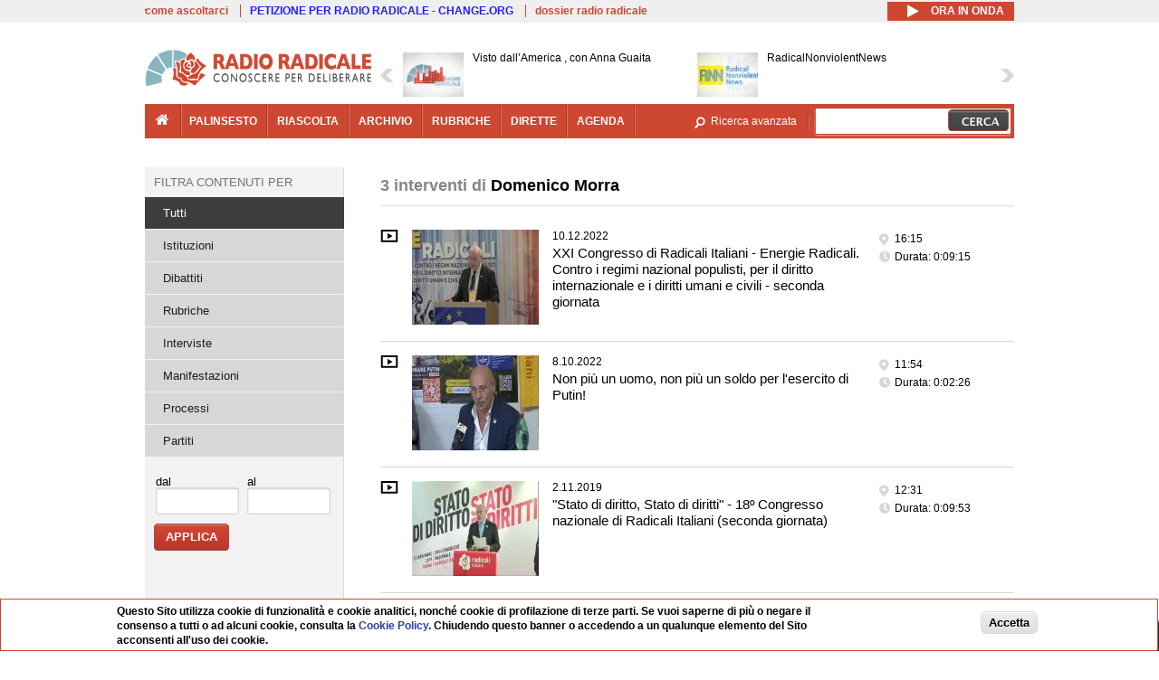

--- FILE ---
content_type: text/html; charset=utf-8
request_url: http://www.radioradicale.it/soggetti/239087/domenico-morra
body_size: 15862
content:
<!DOCTYPE html>
  <html class="no-js" lang="it" dir="ltr" prefix="content: http://purl.org/rss/1.0/modules/content/ dc: http://purl.org/dc/terms/ foaf: http://xmlns.com/foaf/0.1/ rdfs: http://www.w3.org/2000/01/rdf-schema# sioc: http://rdfs.org/sioc/ns# sioct: http://rdfs.org/sioc/types# skos: http://www.w3.org/2004/02/skos/core# xsd: http://www.w3.org/2001/XMLSchema#">
<head>
  <title>Interventi di Domenico Morra | Radio Radicale</title>
  <meta charset="utf-8" />
<link rel="shortcut icon" href="http://www.radioradicale.it/sites/www.radioradicale.it/files/favicon_0.ico" type="image/vnd.microsoft.icon" />
<link rel="profile" href="http://www.w3.org/1999/xhtml/vocab" />
<meta name="description" content="Radio Radicale è un&#039;emittente storica che trasmette e pubblica online ogni giorno il Parlamento e i principali eventi di attualità politica e istituzionale" />
<meta name="keywords" content="radio radicale, parlamento, politica, processi, istituzioni" />
<link rel="image_src" href="http://www.radioradicale.it/sites/all/themes/radioradicale_2014/images/default-audio-544.png" />
<link rel="canonical" href="http://www.radioradicale.it/soggetti/239087/domenico-morra" />
<link rel="shortlink" href="http://www.radioradicale.it/soggetti/239087/domenico-morra" />
<meta property="fb:app_id" content="1473848402899654" />
<meta property="og:site_name" content="Radio Radicale" />
<meta property="og:type" content="article" />
<meta property="og:url" content="http://www.radioradicale.it/soggetti/239087/domenico-morra" />
<meta property="og:title" content="Interventi di Domenico Morra" />
<meta property="og:description" content="Radio Radicale è un&#039;emittente storica che trasmette e pubblica online ogni giorno il Parlamento e i principali eventi di attualità politica e istituzionale" />
<meta property="og:image" content="http://www.radioradicale.it/sites/all/themes/radioradicale_2014/images/default-audio-544.png" />
<meta name="twitter:site" content="@radioradicale" />
<meta name="twitter:image" content="http://www.radioradicale.it/sites/all/themes/radioradicale_2014/images/default-audio-544.png" />
<meta name="dcterms.title" content="Interventi di Domenico Morra" />
<meta name="dcterms.type" content="Text" />
<meta name="dcterms.format" content="text/html" />
<meta name="dcterms.language" content="it" />
  <link type="text/css" rel="stylesheet" href="http://www.radioradicale.it/sites/www.radioradicale.it/files/css/css_ygHU00cuv20ccA59rQ6THPz9UgQTHSV-efJp--9ewRs.css" media="all" />
<link type="text/css" rel="stylesheet" href="http://www.radioradicale.it/sites/www.radioradicale.it/files/css/css_DbzHelQupp1fNKhFZQvlU49hE5kNtfu_4qa75NP9Tl8.css" media="all" />
<link type="text/css" rel="stylesheet" href="//cdn.jsdelivr.net/qtip2/2.2.0/jquery.qtip.min.css" media="all" />
<link type="text/css" rel="stylesheet" href="http://www.radioradicale.it/sites/www.radioradicale.it/files/css/css_3yt-b0M1HNJsvKsXwYjh5TEtX2lJGAvJvtmVAfORYZs.css" media="all" />
<link type="text/css" rel="stylesheet" href="http://www.radioradicale.it/sites/all/modules/custom/barra_rossa/css/barra_rossa.css?t05fkf" media="all" />
<link type="text/css" rel="stylesheet" href="http://www.radioradicale.it/sites/www.radioradicale.it/files/css/css_YrDhRAT5inZhcTZDSUu7sdxSi_jxKFGpuWl-liKK_w4.css" media="all" />
<link type="text/css" rel="stylesheet" href="http://www.radioradicale.it/sites/www.radioradicale.it/files/css/css_EtIHDO0mkLl75AHbOi_xEe-NDwdD3XGYjJO3nS7ovak.css" media="all" />
<link type="text/css" rel="stylesheet" href="http://www.radioradicale.it/sites/www.radioradicale.it/files/css/css_nlLmd9-rOMpQUXZeL0DlJWgitFLNJAscV2dW4ZyzbiA.css" media="all" />
<link type="text/css" rel="stylesheet" href="//maxcdn.bootstrapcdn.com/font-awesome/4.4.0/css/font-awesome.min.css" media="all" />
  <script src="http://www.radioradicale.it/sites/all/libraries/modernizr/modernizr.min.js?t05fkf"></script>
<script src="//ajax.googleapis.com/ajax/libs/jquery/2.2.4/jquery.min.js"></script>
<script>window.jQuery || document.write("<script src='/sites/all/modules/contrib/jquery_update/replace/jquery/2.2/jquery.min.js'>\x3C/script>")</script>
<script src="http://www.radioradicale.it/sites/www.radioradicale.it/files/js/js_9sGTPBGcOGZjLiSLGrYEnuUf8VdvLmL_DEZNNNbnHXk.js"></script>
<script src="//ajax.googleapis.com/ajax/libs/jqueryui/1.10.2/jquery-ui.min.js"></script>
<script>window.jQuery.ui || document.write("<script src='/sites/all/modules/contrib/jquery_update/replace/ui/ui/minified/jquery-ui.min.js'>\x3C/script>")</script>
<script src="http://www.radioradicale.it/sites/www.radioradicale.it/files/js/js_sVYwbxur21l_Y9SQJt-i5V1gAYz5xHb5kgf3Z-ZBlxg.js"></script>
<script src="http://www.radioradicale.it/sites/www.radioradicale.it/files/js/js_gHk2gWJ_Qw_jU2qRiUmSl7d8oly1Cx7lQFrqcp3RXcI.js"></script>
<script src="http://www.radioradicale.it/sites/www.radioradicale.it/files/js/js_3W-0Z_ZhpQNSPDdIFbHxpgTpcFQUiPcgjtcDClycfDw.js"></script>
<script src="//cdn.jsdelivr.net/qtip2/2.2.0/jquery.qtip.min.js"></script>
<script src="http://www.radioradicale.it/sites/www.radioradicale.it/files/js/js_8H5aTomaUI1hLlhOzzYb3u_FFuIekatblMoZTKFi1xc.js"></script>
<script src="http://www.radioradicale.it/sites/all/modules/custom/barra_rossa/js/barra_rossa.js?t05fkf"></script>
<script src="http://www.radioradicale.it/sites/www.radioradicale.it/files/js/js_E1Mq1QpZSEgkqLPy183JbfCPaSl-ahgndWT5biALT6k.js"></script>
<script src="https://www.googletagmanager.com/gtag/js?id=G-WR1BT67YHY"></script>
<script>window.dataLayer = window.dataLayer || [];function gtag(){dataLayer.push(arguments)};gtag("js", new Date());gtag("set", "developer_id.dMDhkMT", true);gtag("config", "G-WR1BT67YHY", {"groups":"default","anonymize_ip":true,"link_attribution":true,"allow_ad_personalization_signals":false});</script>
<script src="http://www.radioradicale.it/sites/www.radioradicale.it/files/js/js_H1MyoUHLBDhL72wPUc6hEYWpvFcwfLX60LYrZFv9ETk.js"></script>
<script src="http://www.radioradicale.it/sites/www.radioradicale.it/files/js/js_COJ4tL4A5ENB8QFL2MCoxaWpgMQgDOh8knjGIKIdmOI.js"></script>
<script>jQuery.extend(Drupal.settings, {"basePath":"\/","pathPrefix":"","setHasJsCookie":0,"instances":"{\u0022default\u0022:{\u0022content\u0022:{\u0022text\u0022:\u0022\u0022},\u0022style\u0022:{\u0022tip\u0022:false,\u0022classes\u0022:\u0022\u0022},\u0022position\u0022:{\u0022at\u0022:\u0022bottom right\u0022,\u0022adjust\u0022:{\u0022method\u0022:\u0022\u0022},\u0022my\u0022:\u0022top left\u0022,\u0022viewport\u0022:false},\u0022show\u0022:{\u0022event\u0022:\u0022mouseenter \u0022},\u0022hide\u0022:{\u0022event\u0022:\u0022mouseleave \u0022}},\u0022inizia_tempo_share\u0022:{\u0022content\u0022:{\u0022text\u0022:\u0022\u0022},\u0022style\u0022:{\u0022tip\u0022:false,\u0022classes\u0022:\u0022qtip-dark qtip-shadow\u0022},\u0022position\u0022:{\u0022at\u0022:\u0022bottom right\u0022,\u0022adjust\u0022:{\u0022method\u0022:\u0022\u0022},\u0022my\u0022:\u0022top left\u0022,\u0022viewport\u0022:false},\u0022show\u0022:{\u0022event\u0022:\u0022mouseenter \u0022},\u0022hide\u0022:{\u0022event\u0022:\u0022mouseleave \u0022}}}","qtipDebug":"{\u0022leaveElement\u0022:1}","better_exposed_filters":{"datepicker":false,"slider":false,"settings":[],"autosubmit":false,"views":{"interventi_per_soggetto":{"displays":{"solr_list":{"filters":{"field_registrazione_raggruppamenti_radio":{"required":false},"field_data_1":{"required":false},"field_data_2":{"required":false}}}}},"news_contenuti_aggiunti":{"displays":{"inizio":{"filters":[]}}},"news_e_interviste":{"displays":{"rullo":{"filters":[]}}},"chi_siamo":{"displays":{"block":{"filters":[]}}}}},"jquery":{"ui":{"datepicker":{"isRTL":false,"firstDay":"1"}}},"datePopup":{"date_views_exposed_filter-5dc00a229f6709d8350a096b4821caeb-datepicker-popup-0":{"func":"datepicker","settings":{"maxDate":0,"changeMonth":true,"changeYear":true,"autoPopUp":"focus","closeAtTop":false,"speed":"immediate","firstDay":1,"dateFormat":"dd\/mm\/yy","yearRange":"-86:+1","fromTo":false,"defaultDate":"0y"}},"date_views_exposed_filter-a6b05d54962b783d99cc9d4f54528c31-datepicker-popup-0":{"func":"datepicker","settings":{"maxDate":0,"changeMonth":true,"changeYear":true,"autoPopUp":"focus","closeAtTop":false,"speed":"immediate","firstDay":1,"dateFormat":"dd\/mm\/yy","yearRange":"-86:+1","fromTo":false,"defaultDate":"0y"}},"date_views_exposed_filter-5dc00a229f6709d8350a096b4821caeb-datepicker-popup-1":{"func":"datepicker","settings":{"maxDate":0,"changeMonth":true,"changeYear":true,"autoPopUp":"focus","closeAtTop":false,"speed":"immediate","firstDay":1,"dateFormat":"dd\/mm\/yy","yearRange":"-86:+1","fromTo":false,"defaultDate":"0y"}},"date_views_exposed_filter-a6b05d54962b783d99cc9d4f54528c31-datepicker-popup-1":{"func":"datepicker","settings":{"maxDate":0,"changeMonth":true,"changeYear":true,"autoPopUp":"focus","closeAtTop":false,"speed":"immediate","firstDay":1,"dateFormat":"dd\/mm\/yy","yearRange":"-86:+1","fromTo":false,"defaultDate":"0y"}},"date_views_exposed_filter-5dc00a229f6709d8350a096b4821caeb-datepicker-popup-2":{"func":"datepicker","settings":{"maxDate":0,"changeMonth":true,"changeYear":true,"autoPopUp":"focus","closeAtTop":false,"speed":"immediate","firstDay":1,"dateFormat":"dd\/mm\/yy","yearRange":"-86:+1","fromTo":false,"defaultDate":"0y"}},"date_views_exposed_filter-a6b05d54962b783d99cc9d4f54528c31-datepicker-popup-2":{"func":"datepicker","settings":{"maxDate":0,"changeMonth":true,"changeYear":true,"autoPopUp":"focus","closeAtTop":false,"speed":"immediate","firstDay":1,"dateFormat":"dd\/mm\/yy","yearRange":"-86:+1","fromTo":false,"defaultDate":"0y"}}},"viewsSlideshow":{"news_e_interviste-rullo_1":{"methods":{"goToSlide":["viewsSlideshowPager","viewsSlideshowSlideCounter","viewsSlideshowCycle"],"nextSlide":["viewsSlideshowPager","viewsSlideshowSlideCounter","viewsSlideshowCycle"],"pause":["viewsSlideshowControls","viewsSlideshowCycle"],"play":["viewsSlideshowControls","viewsSlideshowCycle"],"previousSlide":["viewsSlideshowPager","viewsSlideshowSlideCounter","viewsSlideshowCycle"],"transitionBegin":["viewsSlideshowPager","viewsSlideshowSlideCounter"],"transitionEnd":[]},"paused":0}},"viewsSlideshowControls":{"news_e_interviste-rullo_1":{"top":{"type":"vsccControls"}}},"viewsSlideshowCycle":{"#views_slideshow_cycle_main_news_e_interviste-rullo_1":{"num_divs":18,"id_prefix":"#views_slideshow_cycle_main_","div_prefix":"#views_slideshow_cycle_div_","vss_id":"news_e_interviste-rullo_1","effect":"scrollHorz","transition_advanced":1,"timeout":7000,"speed":850,"delay":4000,"sync":1,"random":0,"pause":1,"pause_on_click":0,"play_on_hover":0,"action_advanced":1,"start_paused":0,"remember_slide":0,"remember_slide_days":1,"pause_in_middle":0,"pause_when_hidden":0,"pause_when_hidden_type":"full","amount_allowed_visible":"","nowrap":0,"pause_after_slideshow":0,"fixed_height":1,"items_per_slide":2,"wait_for_image_load":1,"wait_for_image_load_timeout":3000,"cleartype":0,"cleartypenobg":0,"advanced_options":"{}","advanced_options_choices":0,"advanced_options_entry":""}},"urlIsAjaxTrusted":{"\/soggetti\/239087\/domenico-morra":true},"eu_cookie_compliance":{"cookie_policy_version":"1.0.0","popup_enabled":1,"popup_agreed_enabled":0,"popup_hide_agreed":0,"popup_clicking_confirmation":0,"popup_scrolling_confirmation":0,"popup_html_info":"\u003Cdiv class=\u0022eu-cookie-compliance-banner eu-cookie-compliance-banner-info eu-cookie-compliance-banner--default\u0022\u003E\n  \u003Cdiv class=\u0022popup-content info\u0022\u003E\n        \u003Cdiv id=\u0022popup-text\u0022\u003E\n      \u003Cp\u003EQuesto Sito utilizza cookie di funzionalit\u00e0 e cookie analitici, nonch\u00e9 cookie di profilazione di terze parti. Se vuoi saperne di pi\u00f9 o negare il consenso a tutti o ad alcuni cookie, consulta la\u00a0\u003Ca class=\u0022cookie-link\u0022 href=\u0022\/pagine\/cookie-policy\u0022\u003ECookie Policy\u003C\/a\u003E. Chiudendo questo banner o accedendo a un qualunque elemento del Sito acconsenti all\u0027uso dei cookie.\u003C\/p\u003E              \u003Cbutton type=\u0022button\u0022 class=\u0022find-more-button eu-cookie-compliance-more-button\u0022\u003EInformazioni\u003C\/button\u003E\n          \u003C\/div\u003E\n    \n    \u003Cdiv id=\u0022popup-buttons\u0022 class=\u0022\u0022\u003E\n            \u003Cbutton type=\u0022button\u0022 class=\u0022agree-button eu-cookie-compliance-default-button\u0022\u003EAccetta\u003C\/button\u003E\n          \u003C\/div\u003E\n  \u003C\/div\u003E\n\u003C\/div\u003E","use_mobile_message":false,"mobile_popup_html_info":"\u003Cdiv class=\u0022eu-cookie-compliance-banner eu-cookie-compliance-banner-info eu-cookie-compliance-banner--default\u0022\u003E\n  \u003Cdiv class=\u0022popup-content info\u0022\u003E\n        \u003Cdiv id=\u0022popup-text\u0022\u003E\n                    \u003Cbutton type=\u0022button\u0022 class=\u0022find-more-button eu-cookie-compliance-more-button\u0022\u003EInformazioni\u003C\/button\u003E\n          \u003C\/div\u003E\n    \n    \u003Cdiv id=\u0022popup-buttons\u0022 class=\u0022\u0022\u003E\n            \u003Cbutton type=\u0022button\u0022 class=\u0022agree-button eu-cookie-compliance-default-button\u0022\u003EAccetta\u003C\/button\u003E\n          \u003C\/div\u003E\n  \u003C\/div\u003E\n\u003C\/div\u003E\n","mobile_breakpoint":"768","popup_html_agreed":"\u003Cdiv\u003E\n  \u003Cdiv class=\u0022popup-content agreed\u0022\u003E\n    \u003Cdiv id=\u0022popup-text\u0022\u003E\n      \u003Cp\u003EGrazie!\u003C\/p\u003E    \u003C\/div\u003E\n    \u003Cdiv id=\u0022popup-buttons\u0022\u003E\n      \u003Cbutton type=\u0022button\u0022 class=\u0022hide-popup-button eu-cookie-compliance-hide-button\u0022\u003ENascondi\u003C\/button\u003E\n              \u003Cbutton type=\u0022button\u0022 class=\u0022find-more-button eu-cookie-compliance-more-button-thank-you\u0022 \u003EInformati\u003C\/button\u003E\n          \u003C\/div\u003E\n  \u003C\/div\u003E\n\u003C\/div\u003E","popup_use_bare_css":false,"popup_height":"auto","popup_width":"99%","popup_delay":1000,"popup_link":"\/pagine\/cookie-policy","popup_link_new_window":0,"popup_position":null,"fixed_top_position":false,"popup_language":"it","store_consent":false,"better_support_for_screen_readers":0,"reload_page":0,"domain":"","domain_all_sites":null,"popup_eu_only_js":0,"cookie_lifetime":"100","cookie_session":false,"disagree_do_not_show_popup":0,"method":"default","allowed_cookies":"","withdraw_markup":"\u003Cbutton type=\u0022button\u0022 class=\u0022eu-cookie-withdraw-tab\u0022\u003EPrivacy settings\u003C\/button\u003E\n\u003Cdiv class=\u0022eu-cookie-withdraw-banner\u0022\u003E\n  \u003Cdiv class=\u0022popup-content info\u0022\u003E\n    \u003Cdiv id=\u0022popup-text\u0022\u003E\n      \u003Ch2\u003EWe use cookies on this site to enhance your user experience\u003C\/h2\u003E\u003Cp\u003EYou have given your consent for us to set cookies.\u003C\/p\u003E    \u003C\/div\u003E\n    \u003Cdiv id=\u0022popup-buttons\u0022\u003E\n      \u003Cbutton type=\u0022button\u0022 class=\u0022eu-cookie-withdraw-button\u0022\u003EWithdraw consent\u003C\/button\u003E\n    \u003C\/div\u003E\n  \u003C\/div\u003E\n\u003C\/div\u003E\n","withdraw_enabled":false,"withdraw_button_on_info_popup":false,"cookie_categories":[],"cookie_categories_details":[],"enable_save_preferences_button":true,"cookie_name":"","cookie_value_disagreed":"0","cookie_value_agreed_show_thank_you":"1","cookie_value_agreed":"2","containing_element":"body","automatic_cookies_removal":true,"close_button_action":"close_banner"},"googleanalytics":{"account":["G-WR1BT67YHY"],"trackOutbound":1,"trackMailto":1,"trackDownload":1,"trackDownloadExtensions":"7z|aac|arc|arj|asf|asx|avi|bin|csv|doc(x|m)?|dot(x|m)?|exe|flv|gif|gz|gzip|hqx|jar|jpe?g|js|mp(2|3|4|e?g)|mov(ie)?|msi|msp|pdf|phps|png|ppt(x|m)?|pot(x|m)?|pps(x|m)?|ppam|sld(x|m)?|thmx|qtm?|ra(m|r)?|sea|sit|tar|tgz|torrent|txt|wav|wma|wmv|wpd|xls(x|m|b)?|xlt(x|m)|xlam|xml|z|zip"},"RR":{"fb_app_id":"1473848402899654"},"live_audio_url":"https:\/\/live.radioradicale.it\/live.mp3","RRplayer":{"div_id":"playersito"},"fp":{"key":"$853677451452964","analytics":"G-WR1BT67YHY"}});</script>
</head>
<body class="html not-front not-logged-in page-soggetti page-soggetti- page-soggetti-239087 page-soggetti-domenico-morra pagina context-elenco section-soggetti">
  <a href="#main-content" class="element-invisible element-focusable">Salta al contenuto principale</a>
    <div class='l-leaderboard'>
      </div>
<div class='l-topbar'>
    <div class="l-region l-region--topbar">
    <div id="block-views-link-altri-siti-block" class="block block--views block--views-link-altri-siti-block block-first block-1">
  <div class="block__content">
                <div class="view view-link-altri-siti view-id-link_altri_siti view-display-id-block view-dom-id-9a471b54976a2f21cad0e17925a6f1cb">
        
  
  
      <div class="view-content">
      <div class="item-list"><ul>  <li>  
          <a href="http://www.radioradicale.it/pagine/come-ascoltarci">come ascoltarci</a>  </li>
  <li>  
          <a href="http://chng.it/5nJ6GQ8Rnd" target="_blank" class="link-blu">PETIZIONE PER RADIO RADICALE - CHANGE.ORG</a>  </li>
  <li>  
          <a href="http://www.radioradicale.it/pagine/storia">dossier radio radicale</a>  </li>
</ul></div>    </div>
  
  
  
  
  
  
</div>  </div>
</div>
<div id="block-rrblocks-bottone-player-audio-live" class="block block--rrblocks block--rrblocks-bottone-player-audio-live block-first block-1">
  <div class="block__content">
                <div class="playermp3"><div id="btn-live-player"></div></div><div id="player_control" class="btn-live"><i id="playmp3" class="fa fa-play fa-lg"></i> <i id="buffermp3" class="fa fa-spinner fa-pulse fa-lg"></i> <i id="pausemp3" class="fa fa-pause fa-lg"></i> <span>ora in onda</span></div>  </div>
</div>
  </div>
</div>
<div class="l-page has-one-sidebar has-sidebar-first">
  <header class="l-header" role="banner">
    <div class="l-branding">
              <a href="/" title="Home" rel="home" class="site-logo"><img src="http://www.radioradicale.it/sites/www.radioradicale.it/files/testata-radio-radicale-500-tiny.png" alt="Home" typeof="foaf:Image" /></a>
      
      
          </div>
      <div class="l-region l-region--navigation">
    <div id="block-views-news-e-interviste-rullo" class="block block--views block--views-news-e-interviste-rullo block-first block-1 block-last">
  <div class="block__content">
                <script src="http://www.radioradicale.it/sites/all/modules/contrib/vscc/js/vscc.js?t05fkf"></script>
<style>
  .vscc-disabled {display: none;}
  .banner {float:right !important;margin-right:0 !important;}
  #block-views-news-e-interviste-rullo .vscc-controls img {height:auto;}
  .view-news-e-interviste {position:relative;padding:0 25px 0 25px;}
  .view-news-e-interviste .vscc_controls_next {position:absolute;top:18px;right:0;}
  #block-views-news-e-interviste-rullo .vscc_controls_next img {margin-right:0;}
  .view-news-e-interviste .vscc_controls_previous {position:absolute;top:18px;left:0;}
  #block-views-news-e-interviste-rullo .views-slideshow-cycle-main-frame-row-item {width:320px;}
  #block-views-news-e-interviste-rullo .views-slideshow-cycle-main-frame-row-item.views-row-even {margin-right:0}
  #block-views-news-e-interviste-rullo .views-slideshow-cycle-main-frame-row-item.views-row-0 {margin-right:0;width:325px}
  #block-views-news-e-interviste-rullo .field--name-field-img-sommario img {margin-right:0;}
</style>

<div class="view view-news-e-interviste view-id-news_e_interviste view-display-id-rullo view-dom-id-1b2376abfeac403e2c3d9c528828b1a0">
        
  
  
      <div class="view-content">
      
  <div class="skin-default">
          <div class="views-slideshow-controls-top clearfix">
        
<div id="vscc_controls_news_e_interviste-rullo_1" class="vscc-controls vscc_controls">
      <span id="vscc_controls_previous_news_e_interviste-rullo_1" class="vscc_controls_previous"><a href="#!slide"><img typeof="foaf:Image" src="http://www.radioradicale.it/sites/all/themes/radioradicale_2014/images/news_arrows/sx.png" alt="previous" title="previous" /></a></span>  
  
      <span id="vscc_controls_next_news_e_interviste-rullo_1" class="vscc_controls_next"><a href="#!slide"><img typeof="foaf:Image" src="http://www.radioradicale.it/sites/all/themes/radioradicale_2014/images/news_arrows/dx.png" alt="next" title="next" /></a></span>  </div>
      </div>
    
    <div id="views_slideshow_cycle_main_news_e_interviste-rullo_1" class="views_slideshow_cycle_main views_slideshow_main"><div id="views_slideshow_cycle_teaser_section_news_e_interviste-rullo_1" class="views-slideshow-cycle-main-frame views_slideshow_cycle_teaser_section">
  <div id="views_slideshow_cycle_div_news_e_interviste-rullo_1_0" class="views-slideshow-cycle-main-frame-row views_slideshow_cycle_slide views_slideshow_slide views-row-1 views-row-first views-row-odd" >
  <div class="views-slideshow-cycle-main-frame-row-item views-row views-row-0 views-row-odd views-row-first">
  <a href="/scheda/780035/visto-dallamerica-con-anna-guaita" title="Visto dall’America , con Anna Guaita">
  <img typeof="foaf:Image" src="http://www.radioradicale.it/sites/all/modules/custom/rrfoto/images/audio-140.png" width="140" height="105" alt="" /></a>
<a href="/scheda/780035/visto-dallamerica-con-anna-guaita" title="Visto dall’America , con Anna Guaita">
	<div class="field field--name-field-titolo field--type-text-long field--label-hidden"><div class="field__items"><div class="field__item even">Visto dall’America , con Anna Guaita</div></div></div></a>
</div>
<div class="views-slideshow-cycle-main-frame-row-item views-row views-row-1 views-row-even views-row-first">
  <a href="/scheda/780020/radicalnonviolentnews" title="RadicalNonviolentNews">
  <div class="field field--name-field-immagine-locale field--type-image field--label-hidden"><div class="field__items"><div class="field__item even"><img typeof="foaf:Image" src="http://www.radioradicale.it/sites/www.radioradicale.it/files/styles/rrfoto_140/public/immagini_locali/rubriche/2015/02/19/copertina_radicalnonviolentnews.png?itok=Sj1LCFCb" alt="" /></div></div></div></a>
<a href="/scheda/780020/radicalnonviolentnews" title="RadicalNonviolentNews">
	<div class="field field--name-field-titolo field--type-text-long field--label-hidden"><div class="field__items"><div class="field__item even">RadicalNonviolentNews</div></div></div></a>
</div>
</div>
<div id="views_slideshow_cycle_div_news_e_interviste-rullo_1_1" class="views-slideshow-cycle-main-frame-row views_slideshow_cycle_slide views_slideshow_slide views-row-2 views_slideshow_cycle_hidden views-row-even" >
  <div class="views-slideshow-cycle-main-frame-row-item views-row views-row-0 views-row-odd views-row-last">
  <a href="/scheda/780021/giustizia-intervista-ad-antonio-tajani" title="Giustizia: intervista ad Antonio Tajani">
  <img typeof="foaf:Image" src="http://www.radioradicale.it/sites/all/modules/custom/rrfoto/images/audio-140.png" width="140" height="105" alt="" /></a>
<a href="/scheda/780021/giustizia-intervista-ad-antonio-tajani" title="Giustizia: intervista ad Antonio Tajani">
	<div class="field field--name-field-titolo field--type-text-long field--label-hidden"><div class="field__items"><div class="field__item even">Giustizia: intervista ad Antonio Tajani</div></div></div></a>
</div>
<div class="views-slideshow-cycle-main-frame-row-item views-row views-row-1 views-row-even views-row-last">
  <a href="/scheda/779647/valori-piu-liberta-piu-giustizia" title="Valori: Più Libertà Più Giustizia">
  <img typeof="foaf:Image" src="https://www.radioradicale.it/photo140/0/1/7/4/5/01745532.jpg" width="140" height="105" alt="" /></a>
<a href="/scheda/779647/valori-piu-liberta-piu-giustizia" title="Valori: Più Libertà Più Giustizia">
	<div class="field field--name-field-titolo field--type-text-long field--label-hidden"><div class="field__items"><div class="field__item even">Valori: Più Libertà Più Giustizia</div></div></div></a>
</div>
</div>
<div id="views_slideshow_cycle_div_news_e_interviste-rullo_1_2" class="views-slideshow-cycle-main-frame-row views_slideshow_cycle_slide views_slideshow_slide views-row-3 views_slideshow_cycle_hidden views-row-odd" >
  <div class="views-slideshow-cycle-main-frame-row-item views-row views-row-0 views-row-odd">
  <a href="/scheda/779962/il-maratoneta" title="Il Maratoneta">
  <div class="field field--name-field-immagine-locale field--type-image field--label-hidden"><div class="field__items"><div class="field__item even"><img typeof="foaf:Image" src="http://www.radioradicale.it/sites/www.radioradicale.it/files/styles/rrfoto_140/public/immagini_locali/rubriche/2019/02/26/copertina-il-maratoneta-locale.jpg?itok=oQ6Qu64s" alt="" /></div></div></div></a>
<a href="/scheda/779962/il-maratoneta" title="Il Maratoneta">
	<div class="field field--name-field-titolo field--type-text-long field--label-hidden"><div class="field__items"><div class="field__item even">Il Maratoneta</div></div></div></a>
</div>
<div class="views-slideshow-cycle-main-frame-row-item views-row views-row-1 views-row-even">
  <a href="/scheda/780002/world-economic-forum-di-davos-intervista-ad-enrico-giovannini" title="World Economic Forum di Davos: intervista ad Enrico Giovannini">
  <img typeof="foaf:Image" src="http://www.radioradicale.it/sites/all/modules/custom/rrfoto/images/audio-140.png" width="140" height="105" alt="" /></a>
<a href="/scheda/780002/world-economic-forum-di-davos-intervista-ad-enrico-giovannini" title="World Economic Forum di Davos: intervista ad Enrico Giovannini">
	<div class="field field--name-field-titolo field--type-text-long field--label-hidden"><div class="field__items"><div class="field__item even">World Economic Forum di Davos: intervista ad Enrico Giovannini</div></div></div></a>
</div>
</div>
<div id="views_slideshow_cycle_div_news_e_interviste-rullo_1_3" class="views-slideshow-cycle-main-frame-row views_slideshow_cycle_slide views_slideshow_slide views-row-4 views_slideshow_cycle_hidden views-row-even" >
  <div class="views-slideshow-cycle-main-frame-row-item views-row views-row-0 views-row-odd">
  <a href="/scheda/779988/rassegna-stampa-africana" title="Rassegna stampa africana">
  <div class="field field--name-field-immagine-locale field--type-image field--label-hidden"><div class="field__items"><div class="field__item even"><img typeof="foaf:Image" src="http://www.radioradicale.it/sites/www.radioradicale.it/files/styles/rrfoto_140/public/immagini_locali/rubriche/2017/01/31/copertina_rassegna_stmpa_africana_small.png?itok=Je7AP127" alt="" /></div></div></div></a>
<a href="/scheda/779988/rassegna-stampa-africana" title="Rassegna stampa africana">
	<div class="field field--name-field-titolo field--type-text-long field--label-hidden"><div class="field__items"><div class="field__item even">Rassegna stampa africana</div></div></div></a>
</div>
<div class="views-slideshow-cycle-main-frame-row-item views-row views-row-1 views-row-even">
  <a href="/scheda/779995/rassegna-stampa-turca" title="Rassegna stampa turca">
  <div class="field field--name-field-immagine-locale field--type-image field--label-hidden"><div class="field__items"><div class="field__item even"><img typeof="foaf:Image" src="http://www.radioradicale.it/sites/www.radioradicale.it/files/styles/rrfoto_140/public/immagini_locali/rubriche/2022/01/02/photo-2022-01-02-11-11-10.jpg?itok=Eji8Zd7N" alt="" /></div></div></div></a>
<a href="/scheda/779995/rassegna-stampa-turca" title="Rassegna stampa turca">
	<div class="field field--name-field-titolo field--type-text-long field--label-hidden"><div class="field__items"><div class="field__item even">Rassegna stampa turca</div></div></div></a>
</div>
</div>
<div id="views_slideshow_cycle_div_news_e_interviste-rullo_1_4" class="views-slideshow-cycle-main-frame-row views_slideshow_cycle_slide views_slideshow_slide views-row-5 views_slideshow_cycle_hidden views-row-odd" >
  <div class="views-slideshow-cycle-main-frame-row-item views-row views-row-0 views-row-odd">
  <a href="/scheda/779992/albania-italianofona" title="Albania italianofona">
  <img typeof="foaf:Image" src="https://www.radioradicale.it/photo140/0/1/7/4/5/01745409.jpg" width="140" height="105" alt="" /></a>
<a href="/scheda/779992/albania-italianofona" title="Albania italianofona">
	<div class="field field--name-field-titolo field--type-text-long field--label-hidden"><div class="field__items"><div class="field__item even">Albania italianofona</div></div></div></a>
</div>
<div class="views-slideshow-cycle-main-frame-row-item views-row views-row-1 views-row-even">
  <a href="/scheda/779914/cinemacinema-la-grazia-di-paolo-sorrentino" title="Cinema&amp;cinema: &quot;La grazia&quot; di Paolo Sorrentino">
  <div class="field field--name-field-immagine-locale field--type-image field--label-hidden"><div class="field__items"><div class="field__item even"><img typeof="foaf:Image" src="http://www.radioradicale.it/sites/www.radioradicale.it/files/styles/rrfoto_140/public/immagini_locali/rubriche/2015/05/19/copertina_cinema_cinema_majakovskij_0.png?itok=-rttbl9s" alt="" /></div></div></div></a>
<a href="/scheda/779914/cinemacinema-la-grazia-di-paolo-sorrentino" title="Cinema&amp;cinema: &quot;La grazia&quot; di Paolo Sorrentino">
	<div class="field field--name-field-titolo field--type-text-long field--label-hidden"><div class="field__items"><div class="field__item even">Cinema&amp;cinema: &quot;La grazia&quot; di Paolo Sorrentino</div></div></div></a>
</div>
</div>
<div id="views_slideshow_cycle_div_news_e_interviste-rullo_1_5" class="views-slideshow-cycle-main-frame-row views_slideshow_cycle_slide views_slideshow_slide views-row-6 views_slideshow_cycle_hidden views-row-even" >
  <div class="views-slideshow-cycle-main-frame-row-item views-row views-row-0 views-row-odd">
  <a href="/scheda/779991/iran-pezeshkian-parla-a-telefono-con-erdogan-la-flotta-usa-si-avvicina-al-golfo" title="Iran, Pezeshkian parla a telefono con Erdogan. La flotta Usa si avvicina al Golfo Persico. In Siria, è emergenza umanitaria nell’area curda di Kobani assediata dall’esercito di Damasco. Collegamento con Mariano Giustino da Ankara">
  <img typeof="foaf:Image" src="http://www.radioradicale.it/sites/all/modules/custom/rrfoto/images/audio-140.png" width="140" height="105" alt="" /></a>
<a href="/scheda/779991/iran-pezeshkian-parla-a-telefono-con-erdogan-la-flotta-usa-si-avvicina-al-golfo" title="Iran, Pezeshkian parla a telefono con Erdogan. La flotta Usa si avvicina al Golfo Persico. In Siria, è emergenza umanitaria nell’area curda di Kobani assediata dall’esercito di Damasco. Collegamento con Mariano Giustino da Ankara">
	<div class="field field--name-field-titolo field--type-text-long field--label-hidden"><div class="field__items"><div class="field__item even">Iran, Pezeshkian parla a telefono con Erdogan. La flotta Usa si avvicina al Golfo Persico. In Siria, è emergenza umanitaria nell’area curda di Kobani assediata dall’esercito di Damasco. Collegamento con Mariano Giustino da Ankara</div></div></div></a>
</div>
<div class="views-slideshow-cycle-main-frame-row-item views-row views-row-1 views-row-even">
  <a href="/scheda/779990/notiziario-del-mattino" title="Notiziario del mattino">
  <div class="field field--name-field-immagine-locale field--type-image field--label-hidden"><div class="field__items"><div class="field__item even"><img typeof="foaf:Image" src="http://www.radioradicale.it/sites/www.radioradicale.it/files/styles/rrfoto_140/public/immagini_locali/rubriche/2015/02/23/copertina_notiziario_del_mattino.png?itok=DWcBbhw3" alt="" /></div></div></div></a>
<a href="/scheda/779990/notiziario-del-mattino" title="Notiziario del mattino">
	<div class="field field--name-field-titolo field--type-text-long field--label-hidden"><div class="field__items"><div class="field__item even">Notiziario del mattino</div></div></div></a>
</div>
</div>
<div id="views_slideshow_cycle_div_news_e_interviste-rullo_1_6" class="views-slideshow-cycle-main-frame-row views_slideshow_cycle_slide views_slideshow_slide views-row-7 views_slideshow_cycle_hidden views-row-odd" >
  <div class="views-slideshow-cycle-main-frame-row-item views-row views-row-0 views-row-odd">
  <a href="/scheda/779989/la-corrispondeza-di-fiamma-nirenstein-da-gerusalemme" title="La corrispondeza di Fiamma Nirenstein da Gerusalemme">
  <img typeof="foaf:Image" src="http://www.radioradicale.it/sites/all/modules/custom/rrfoto/images/audio-140.png" width="140" height="105" alt="" /></a>
<a href="/scheda/779989/la-corrispondeza-di-fiamma-nirenstein-da-gerusalemme" title="La corrispondeza di Fiamma Nirenstein da Gerusalemme">
	<div class="field field--name-field-titolo field--type-text-long field--label-hidden"><div class="field__items"><div class="field__item even">La corrispondeza di Fiamma Nirenstein da Gerusalemme</div></div></div></a>
</div>
<div class="views-slideshow-cycle-main-frame-row-item views-row views-row-1 views-row-even">
  <a href="/scheda/779987/stampa-e-regime" title="Stampa e regime">
  <div class="field field--name-field-immagine-locale field--type-image field--label-hidden"><div class="field__items"><div class="field__item even"><img typeof="foaf:Image" src="http://www.radioradicale.it/sites/www.radioradicale.it/files/styles/rrfoto_140/public/immagini_locali/rubriche/2018/02/02/copertina-stampa-e-regime-new-locale_0.png?itok=TAmmJn-P" alt="" /></div></div></div></a>
<a href="/scheda/779987/stampa-e-regime" title="Stampa e regime">
	<div class="field field--name-field-titolo field--type-text-long field--label-hidden"><div class="field__items"><div class="field__item even">Stampa e regime</div></div></div></a>
</div>
</div>
<div id="views_slideshow_cycle_div_news_e_interviste-rullo_1_7" class="views-slideshow-cycle-main-frame-row views_slideshow_cycle_slide views_slideshow_slide views-row-8 views_slideshow_cycle_hidden views-row-even" >
  <div class="views-slideshow-cycle-main-frame-row-item views-row views-row-0 views-row-odd">
  <a href="/scheda/779938/il-rovescio-del-diritto-la-pillola" title="Il rovescio del diritto - La pillola">
  <div class="field field--name-field-immagine-locale field--type-image field--label-hidden"><div class="field__items"><div class="field__item even"><img typeof="foaf:Image" src="http://www.radioradicale.it/sites/www.radioradicale.it/files/styles/rrfoto_140/public/immagini_locali/rubriche/2018/02/02/copertina-il-rovescio-del-diritto-new-locale.png?itok=rAxCcE8S" alt="" /></div></div></div></a>
<a href="/scheda/779938/il-rovescio-del-diritto-la-pillola" title="Il rovescio del diritto - La pillola">
	<div class="field field--name-field-titolo field--type-text-long field--label-hidden"><div class="field__items"><div class="field__item even">Il rovescio del diritto - La pillola</div></div></div></a>
</div>
<div class="views-slideshow-cycle-main-frame-row-item views-row views-row-1 views-row-even">
  <a href="/scheda/779981/spazio-transnazionale" title="Spazio Transnazionale">
  <div class="field field--name-field-immagine-locale field--type-image field--label-hidden"><div class="field__items"><div class="field__item even"><img typeof="foaf:Image" src="http://www.radioradicale.it/sites/www.radioradicale.it/files/styles/rrfoto_140/public/immagini_locali/rubriche/2024/09/05/copertina_spazio_transnazionale_nuova_locale.jpg?itok=Aj9sUp5U" alt="" /></div></div></div></a>
<a href="/scheda/779981/spazio-transnazionale" title="Spazio Transnazionale">
	<div class="field field--name-field-titolo field--type-text-long field--label-hidden"><div class="field__items"><div class="field__item even">Spazio Transnazionale</div></div></div></a>
</div>
</div>
<div id="views_slideshow_cycle_div_news_e_interviste-rullo_1_8" class="views-slideshow-cycle-main-frame-row views_slideshow_cycle_slide views_slideshow_slide views-row-9 views_slideshow_cycle_hidden views-row-last views-row-odd" >
  <div class="views-slideshow-cycle-main-frame-row-item views-row views-row-0 views-row-odd">
  <a href="/scheda/779923/rassegna-di-geopolitica-la-ossessione-di-trump-per-la-groenlandia-e-il-sistema-golden" title="Rassegna di Geopolitica. La ossessione di Trump per la Groenlandia e il sistema Golden Dome">
  <div class="field field--name-field-immagine-locale field--type-image field--label-hidden"><div class="field__items"><div class="field__item even"><img typeof="foaf:Image" src="http://www.radioradicale.it/sites/www.radioradicale.it/files/styles/rrfoto_140/public/immagini_locali/rubriche/2015/02/20/rassegna_di_geopolitica_img.png?itok=DCfwff2r" alt="" /></div></div></div></a>
<a href="/scheda/779923/rassegna-di-geopolitica-la-ossessione-di-trump-per-la-groenlandia-e-il-sistema-golden" title="Rassegna di Geopolitica. La ossessione di Trump per la Groenlandia e il sistema Golden Dome">
	<div class="field field--name-field-titolo field--type-text-long field--label-hidden"><div class="field__items"><div class="field__item even">Rassegna di Geopolitica. La ossessione di Trump per la Groenlandia e il sistema Golden Dome</div></div></div></a>
</div>
<div class="views-slideshow-cycle-main-frame-row-item views-row views-row-1 views-row-even">
  <a href="/scheda/779939/rassegna-stampa-estera" title="Rassegna stampa estera">
  <div class="field field--name-field-immagine-locale field--type-image field--label-hidden"><div class="field__items"><div class="field__item even"><img typeof="foaf:Image" src="http://www.radioradicale.it/sites/www.radioradicale.it/files/styles/rrfoto_140/public/immagini_locali/rubriche/2019/01/23/copertina-rassegna-stampa-estera-locale.jpg?itok=Wc1luJlN" alt="" /></div></div></div></a>
<a href="/scheda/779939/rassegna-stampa-estera" title="Rassegna stampa estera">
	<div class="field field--name-field-titolo field--type-text-long field--label-hidden"><div class="field__items"><div class="field__item even">Rassegna stampa estera</div></div></div></a>
</div>
</div>
</div>
</div>
      </div>
    </div>
  
  
  
  
  
  
</div>  </div>
</div>
  </div>
      <div class="l-region l-region--header">
    <div id='fixed-header'>
      <div id="block-barra-rossa-barra-rossa-default-block" class="block block--barra-rossa block--barra-rossa-barra-rossa-default-block block-first block-1 block-last clearfix">
  <div class="block__content">
                <a href="/" class="link-home"><div class='fa fa-home'></div></a><ul class="barra_radio-tabs"><li><a href="/palinsesto">palinsesto</a></li>
<li><a href="/riascolta">riascolta</a></li>
<li><a href="/archivio">archivio</a></li>
<li><a href="/rubriche">rubriche</a></li>
<li><a href="/dirette">dirette</a></li>
<li><a href="/agenda">agenda</a></li>
</ul><div id='dropdown-container-barra_radio'><div id='dropdown-barra_radio-0' class='dropdown dropdown-hide'><div id='dropdown-blocks-palinsesto' class='dropdown-blocks dropdown-blocks-palinsesto clearfix'><h2><a href="/palinsesto" title="Palinsesto">La programmazione di Sabato 24 Gennaio 2026</a><span class="more"><a href="/palinsesto" title="Palinsesto">&#xf073;</a> <a href="/palinsesto" title="Palinsesto"><span class="calendario">Palinsesto</span></a></span></h2><ul><li><strong>06:30</strong>
 Primepagine</li>
<li><strong>06:45</strong>
 Rassegna stampa Internazionale a cura di David Carretta</li>
<li><strong>07:00</strong>
 Rassegna di geopolitica a cura di Lorenzo Rendi</li>
<li><strong>07:10</strong>
 Spazio Transnazionale, a cura di Francesco De Leo</li>
<li><strong>07:30</strong>
 Pillola de Il rovescio del diritto a cura dell'avvocato Giandomenico Caiazza</li>
<li><strong>07:35</strong>
 Stampa e regime a cura di Marco Taradash</li>
<li><strong>09:00</strong>
 Notiziario</li>
<li><strong>09:50</strong>
 Replica di Stampa e regime</li>
</ul><ul><li><strong>11:00</strong>
 Rassegna stampa turca a cura di Mariano Giustino</li>
<li><strong>11:30</strong>
 Rassegna stampa africana a cura di Jean-Léonard Touadi</li>
<li><strong>12:00</strong>
 Contro la propaganda e le fake sulla riforma della giustizia. Roma venerdì 23 gennaio 2026. L'evento è stato organizzato da Organismo Congressuale Forense. Sono intervenuti: Fedele Moretti (avvocata, delegata di Taranto al Congresso Nazionale Forense), Giovanni Tarquini (referente gruppo "Separazione delle carriere" di OCF), Giuseppe Capoccia (procuratore della Repubblica presso il Tribunale di Lecce), Francesca Scopelliti (già Senatrice della repubblica, Presidente del Comitato "Cittadini per il SI"), Valerio Spigarelli (componente del Comitato per il Sì "Pannella - Sciascia - Tortora"), Alberto Del Noce (presidente dell'Unione Nazionale Camere Civili Italiane), Carlo Morace (responsabile nazionale del Dipartimento Penale dell'Organismo Congressuale Forense).</li>
<li><strong>13:45</strong>
 Fortezza Italia a cura di Andrea Billau</li>
<li><strong>14:15</strong>
 Notiziario</li>
<li><strong>14:30</strong>
 Il maratoneta</li>
<li><strong>15:30</strong>
 Roma diretta Hotel Ergife giornata dedicata al Garantismo nel quadro nostro evento di Forza Italia “Valori– Le nostre idee per il futuro dell’Italia”, tre giorni per la giustizia, per la solidarietà, per la crescita. Per la libertà. Tre Giorni, tre città. Insieme al Ministro degli Esteri e Vicepremier Antonio Tajani.</li>
<li><strong>19:00</strong>
 World Economic Forum di Davos: intervista di Sonia Martina ad Enrico Giovannini</li>
</ul><ul><li><strong>19:30</strong>
 Questione di Authority. Intervista di Lanfranco Palazzolo al senatore Antonio Nicita</li>
<li><strong>19:40</strong>
 RadicalNonviolentNews a cura di Matteo Angioli</li>
<li><strong>19:55</strong>
 Il bandolo, a cura di Valeria Manieri</li>
<li><strong>20:30</strong>
 Notiziario serale</li>
<li><strong>21:00</strong>
 Speciale giustizia a cura di Bruno Ruggiero</li>
<li><strong>23:00</strong>
 Intervista di Andrea Billau a Pasquale Vitagliano sul suo saggio - racconto "A brulichio" (Oligo editore)</li>
<li><strong>23:30</strong>
 Visto dall’America a cura di Anna Guaita</li>
<li><strong>00:00</strong>
 Prime pagine</li>
</ul></div></div><div id='dropdown-barra_radio-1' class='dropdown dropdown-hide'><div id='dropdown-blocks-riascolta' class='dropdown-blocks dropdown-blocks-riascolta clearfix'><h2><a href="/riascolta" title="Riascolta">Riascolta i programmi Sabato 24 Gennaio 2026</a><span class="more"><a href="/riascolta" title="Riascolta">&#xf073;</a> <a href="/riascolta" title="Riascolta"><span class="calendario">Riascolta</span></a></span></h2></div></div><div id='dropdown-barra_radio-2' class='dropdown dropdown-hide'><div id='dropdown-blocks-archivio' class='dropdown-blocks dropdown-blocks-archivio clearfix'><nav id="block-menu-menu-nella-sezione-archivio" role="navigation" class="block block--menu block--menu-menu-nella-sezione-archivio block-first block-1">
  <div class='block__content'>
              
    <h2>Nella sezione Archivio</h2><ul class="menu"><li><a href="/archivio" title="">Tutti gli eventi</a></li>
<li><a href="/videoparlamento" title="">Videoparlamento</a></li>
<li><a href="/archivio?raggruppamenti_radio=1" title="">Istituzioni</a></li>
<li><a href="/archivio?raggruppamenti_radio=2" title="">Dibattiti</a></li>
<li><a href="/archivio?raggruppamenti_radio=5" title="">Manifestazioni</a></li>
<li><a href="/processi" title="">Processi</a></li>
</ul>  </div>
</nav>
<div id="block-rrblocks-archivio-della-democrazia" class="block block--rrblocks block--rrblocks-archivio-della-democrazia block-2">
  <div class="block__content">
              <h2  class="block__title">Archivio della democrazia</h2>
            <ul class="arch"><li><a href="/archivio"><strong>482181</strong> Audiovideo</a></li>
<li><a href="/archivio"><strong>280611</strong> Oratori</a></li>
<li><a href="/videoparlamento"><strong>16112</strong> Sedute del Parlamento</a></li>
<li><a href="/processi"><strong>27861</strong> Udienze di processi</a></li>
<li><a href="/genere/intervista"><strong>125645</strong> Interviste</a></li>
<li><a href="/genere/convegno"><strong>22649</strong> Convegni</a></li>
</ul>  </div>
</div>
<div id="block-rrblocks-accadeva" class="block block--rrblocks block--rrblocks-accadeva block-3">
  <div class="block__content">
              <h2  class="block__title">Accadeva un anno fa: <em>25 Gennaio 2025</em><a href="/agenda?data=2025-01-25"><span class='more'>vedi tutti ></span></a></h2>
            <div class="item-dropdown clearfix"><div class="item_meta"><div class="tipo_media audio">audio</div>
</div><div class='item_text'><p class="categoria">Rubrica</p>
<h4><a href="/scheda/749814/stampa-e-regime">Stampa e regime</a></h4></div></div><div class="item-dropdown clearfix"><div class="item_meta"><div class="tipo_media video">video</div>
</div><div class='item_text'><p class="categoria">Dibattito</p>
<h4><a href="/scheda/749934/war-room-society-il-futuro-sui-banchi">War Room Society - Il futuro sui banchi</a></h4></div></div><div class="item-dropdown clearfix"><div class="item_meta"><div class="tipo_media video">video</div>
</div><div class='item_text'><p class="categoria">Dibattito</p>
<h4><a href="/scheda/749931/war-room-com-la-pace">War Room COM - La pace</a></h4></div></div>  </div>
</div>
</div></div><div id='dropdown-barra_radio-3' class='dropdown dropdown-hide'><div id='dropdown-blocks-rubriche' class='dropdown-blocks dropdown-blocks-rubriche clearfix'><h2>Le ultime rubriche <span class="more"><a href="/rubriche">Tutte le rubriche &gt;</a></span></h2>
<div class='rubriche_fisse clearfix'><div id="block-views-ultime-rubriche-stampaeregime-full" class="block block--views block--views-ultime-rubriche-stampaeregime-full block-first block-1">
  <div class="block__content">
                <div class="view view-ultime-rubriche view-id-ultime_rubriche view-display-id-stampaeregime_full view-dom-id-07fd89d4fddde2c8d6f443e3207bcc5d">
        
  
  
      <div class="view-content">
          
          <div class="rubriche_item ultime item_1"><a href="/rubriche/74/stampa-e-regime/ultima-puntata"><img typeof="foaf:Image" src="http://www.radioradicale.it/sites/www.radioradicale.it/files/styles/rubriche/public/immagini_locali/rubriche/2018/02/02/copertina-stampa-e-regime-new-locale_0.png?itok=eByz8a9h" width="208" height="135" alt="" />
<div class='item_meta'>
<div class='data'>
  <span class='data_day'><span class="date-display-single" property="dc:date" datatype="xsd:dateTime" content="2026-01-24T07:37:57+01:00">24</span></span>
  <span class='data_month'><span class="date-display-single" property="dc:date" datatype="xsd:dateTime" content="2026-01-24T07:37:57+01:00">Gen</span></span>
</div>
</div>
<div class='item_text'>
<h3>Stampa e regime</h3>
</div></a></div>      </div>
  
  
  
  
  
  
</div>  </div>
</div>
</div><div id="block-views-ultime-rubriche-tre-blocchi" class="block block--views block--views-ultime-rubriche-tre-blocchi block-4">
  <div class="block__content">
                <div class="view view-ultime-rubriche view-id-ultime_rubriche view-display-id-tre_blocchi view-dom-id-2be3a3dc037594a79b14821eb78d40db">
        
  
  
      <div class="view-content">
          
          <div class="rubriche_item ultime item_1"><a href="/rubriche/1069/radicalnonviolentnews/ultima-puntata"><img typeof="foaf:Image" src="http://www.radioradicale.it/sites/www.radioradicale.it/files/styles/rubriche/public/immagini_locali/rubriche/2015/02/19/copertina_radicalnonviolentnews.png?itok=KSpUcJUZ" width="208" height="135" alt="" />
<div class='item_meta'>
<div class='data'>
  <span class='data_day'><span class="date-display-single" property="dc:date" datatype="xsd:dateTime" content="2026-01-24T19:45:00+01:00">24</span></span>
  <span class='data_month'><span class="date-display-single" property="dc:date" datatype="xsd:dateTime" content="2026-01-24T19:45:00+01:00">Gen</span></span>
</div>
</div>
<div class='item_text'>
<h3>RadicalNonviolentNews</h3>
</div></a></div>      
          <div class="rubriche_item ultime item_2"><a href="/rubriche/60/il-maratoneta/ultima-puntata"><img typeof="foaf:Image" src="http://www.radioradicale.it/sites/www.radioradicale.it/files/styles/rubriche/public/immagini_locali/rubriche/2019/02/26/copertina-il-maratoneta-locale.jpg?itok=rXZWFrZq" width="208" height="135" alt="" />
<div class='item_meta'>
<div class='data'>
  <span class='data_day'><span class="date-display-single" property="dc:date" datatype="xsd:dateTime" content="2026-01-24T14:30:00+01:00">24</span></span>
  <span class='data_month'><span class="date-display-single" property="dc:date" datatype="xsd:dateTime" content="2026-01-24T14:30:00+01:00">Gen</span></span>
</div>
</div>
<div class='item_text'>
<h3>Il Maratoneta</h3>
</div></a></div>      
          <div class="rubriche_item ultime item_3"><a href="/rubriche/1211/rassegna-stampa-africana/ultima-puntata"><img typeof="foaf:Image" src="http://www.radioradicale.it/sites/www.radioradicale.it/files/styles/rubriche/public/immagini_locali/rubriche/2017/01/31/copertina_rassegna_stmpa_africana_small.png?itok=RQl5_zCI" width="208" height="135" alt="" />
<div class='item_meta'>
<div class='data'>
  <span class='data_day'><span class="date-display-single" property="dc:date" datatype="xsd:dateTime" content="2026-01-24T11:30:00+01:00">24</span></span>
  <span class='data_month'><span class="date-display-single" property="dc:date" datatype="xsd:dateTime" content="2026-01-24T11:30:00+01:00">Gen</span></span>
</div>
</div>
<div class='item_text'>
<h3>Rassegna stampa africana</h3>
</div></a></div>      </div>
  
  
  
  
  
  
</div>  </div>
</div>
</div></div><div id='dropdown-barra_radio-4' class='dropdown dropdown-hide'><div id='dropdown-blocks-dirette' class='dropdown-blocks dropdown-blocks-dirette clearfix'><nav id="block-menu-menu-canali" role="navigation" class="block block--menu block--menu-menu-canali block-5">
  <div class='block__content'>
              
    <h2>Canali</h2><ul class="menu"><li><a href="/dirette" title="">Radio Radicale</a></li>
<li><a href="/tv/senato-diretta" title="">Diretta Senato</a></li>
<li><a href="/tv/camera-diretta" title="">Diretta Camera</a></li>
<li><a href="/tv/diretta" title="">Radio Radicale TV</a></li>
</ul>  </div>
</nav>
<div id="block-rrblocks-accade-ora" class="block block--rrblocks block--rrblocks-accade-ora block-6">
  <div class="block__content">
              <h2  class="block__title">Diretta Radio</h2>
            <div class='item-dropdown clearfix'><div class='item_meta'><div class='data'><span class="data_day">24</span>
<span class="data_month">Gen</span>
</div><div class='tipo_media audio'>audio</div></div><div class='item_text'><h3><a href="/dirette">VISTO DALL’AMERICA A CURA ANTONELLO DE FORTUNA CON ANNA GUAITA</a></h3><p>23:29</p>
</div></div>  </div>
</div>
<div id="block-rrblocks-special-live" class="block block--rrblocks block--rrblocks-special-live block-7">
  <div class="block__content">
                <h2>Special live<span class="more"><a href="/eventi" title="Eventi in diretta">Elenco completo</a></span></h2><div class='item-dropdown clearfix'><div class='item_meta'><div class='data'><span class="data_day">25</span>
<span class="data_month">Gen</span>
</div><div class='tipo_media video'>video</div></div><div class='item_text'><span class="noreg" title="link disponibile a partire da 1 ora prima dell&#039;inizio dell&#039;evento: http://www.radioradicale.it/eventi/726523">Valori: Più Libertà Più Crescita</span>
<p>09:30</p>
</div></div><div class='item-dropdown clearfix'><div class='item_meta'><div class='data'><span class="data_day">26</span>
<span class="data_month">Gen</span>
</div><div class='tipo_media video'>video</div></div><div class='item_text'><span class="noreg" title="link disponibile a partire da 1 ora prima dell&#039;inizio dell&#039;evento: http://www.radioradicale.it/eventi/726526">Votare si al referendum per una giustizia ostituzionalmente giusta</span>
<p>16:00</p>
</div></div><div class='item-dropdown clearfix'><div class='item_meta'><div class='data'><span class="data_day">05</span>
<span class="data_month">Feb</span>
</div><div class='tipo_media video'>video</div></div><div class='item_text'><span class="noreg" title="link disponibile a partire da 1 ora prima dell&#039;inizio dell&#039;evento: http://www.radioradicale.it/eventi/726387">Processo d'appello Graviano Filippone</span>
<p>09:30</p>
</div></div>  </div>
</div>
</div></div><div id='dropdown-barra_radio-5' class='dropdown dropdown-hide'><div id='dropdown-blocks-agenda-politica' class='dropdown-blocks dropdown-blocks-agenda-politica clearfix'><div id="block-rrblocks-nelle-prossime-ore" class="block block--rrblocks block--rrblocks-nelle-prossime-ore block-8">
  <div class="block__content">
                <div id="agenda-politica-first"><h2><a href="/agenda" title="Agenda politica">Nelle prossime ore</a><span class="more"><a href="/agenda" title="Agenda politica">&#xf073;</a> <a href="/agenda" title="Agenda politica"><span class="calendario">Consulta l'agenda politica di oggi</span></a></span></h2></div><div id='agenda-politica-first-block'><div class='agenda-prossime clearfix'><div class='item-dropdown clearfix'><div class="item_meta"><div class="tipo_media video">video</div>
</div><div class='item_text'><p class="quando">9:30 - Milano</p>
<h4>Valori: Più Libertà Più Crescita</h4>
</div></div></div></div>  </div>
</div>
</div></div></div><a href="/ricerca-avanzata" class="goto_avanzata">Ricerca avanzata</a><div id="block-views-exp-search-search-block-1" class="block block--views block--views-exp-search-search-block-1 block-9">
  <div class="block__content">
                <form class="views-exposed-form-search-search-block-1" action="/cerca" method="get" id="views-exposed-form-search-search-block-1" accept-charset="UTF-8"><div><div class="views-exposed-form">
  <div class="views-exposed-widgets clearfix">
          <div id="edit-search-api-views-fulltext-wrapper" class="views-exposed-widget views-widget-filter-search_api_views_fulltext">
                  <label for="edit-search-api-views-fulltext">
            Cerca          </label>
                        <div class="views-widget">
          <div class="form-item form-type-textfield form-item-search-api-views-fulltext">
 <input type="text" id="edit-search-api-views-fulltext" name="search_api_views_fulltext" value="" size="30" maxlength="128" class="form-text required error" />
</div>
        </div>
              </div>
          <div id="edit-raggruppamenti-radio-wrapper" class="views-exposed-widget views-widget-filter-raggruppamenti_radio">
                  <label for="edit-raggruppamenti-radio">
            Filtra contenuti per          </label>
                        <div class="views-widget">
          <div class="form-item form-type-select form-item-raggruppamenti-radio">
 <ul class="bef-select-as-links"><li class="form-item">
 <li id="edit-raggruppamenti-radio-all" class="form-item selected form-type-bef-link ui-menu-item form-item selected-edit-raggruppamenti-radio-all">
 <a href="http://www.radioradicale.it/cerca">Tutti</a>
</li>
<li id="edit-raggruppamenti-radio-1" class="form-item form-type-bef-link ui-menu-item form-item-edit-raggruppamenti-radio-1">
 <a href="http://www.radioradicale.it/cerca?raggruppamenti_radio=1">Istituzioni</a>
</li>
<li id="edit-raggruppamenti-radio-2" class="form-item form-type-bef-link ui-menu-item form-item-edit-raggruppamenti-radio-2">
 <a href="http://www.radioradicale.it/cerca?raggruppamenti_radio=2">Dibattiti</a>
</li>
<li id="edit-raggruppamenti-radio-3" class="form-item form-type-bef-link ui-menu-item form-item-edit-raggruppamenti-radio-3">
 <a href="http://www.radioradicale.it/cerca?raggruppamenti_radio=3">Rubriche</a>
</li>
<li id="edit-raggruppamenti-radio-4" class="form-item form-type-bef-link ui-menu-item form-item-edit-raggruppamenti-radio-4">
 <a href="http://www.radioradicale.it/cerca?raggruppamenti_radio=4">Interviste</a>
</li>
<li id="edit-raggruppamenti-radio-5" class="form-item form-type-bef-link ui-menu-item form-item-edit-raggruppamenti-radio-5">
 <a href="http://www.radioradicale.it/cerca?raggruppamenti_radio=5">Manifestazioni</a>
</li>
<li id="edit-raggruppamenti-radio-6" class="form-item form-type-bef-link ui-menu-item form-item-edit-raggruppamenti-radio-6">
 <a href="http://www.radioradicale.it/cerca?raggruppamenti_radio=6">Processi</a>
</li>
<li id="edit-raggruppamenti-radio-7" class="form-item form-type-bef-link ui-menu-item form-item-edit-raggruppamenti-radio-7">
 <a href="http://www.radioradicale.it/cerca?raggruppamenti_radio=7">Partiti</a>
</li>

</li>
<input type="hidden" name="raggruppamenti_radio" value="All" /></ul>
</div>
        </div>
              </div>
          <div id="date_views_exposed_filter-7376a6d86347d757ee030688a5a4a15d-wrapper" class="views-exposed-widget views-widget-filter-field_data_1">
                  <label for="date_views_exposed_filter-7376a6d86347d757ee030688a5a4a15d">
            dal          </label>
                        <div class="views-widget">
          <div  class="container-inline-date"><div class="form-item form-type-date-popup form-item-field-data-1">
 <div id="date_views_exposed_filter-7376a6d86347d757ee030688a5a4a15d"  class="date-padding clearfix"><div class="form-item form-type-textfield form-item-field-data-1-date">
  <label for="date_views_exposed_filter-7376a6d86347d757ee030688a5a4a15d-datepicker-popup-0">Data </label>
 <input type="text" id="date_views_exposed_filter-7376a6d86347d757ee030688a5a4a15d-datepicker-popup-0" name="field_data_1[date]" value="" size="30" maxlength="30" class="form-text" />
</div>
</div>
</div>
</div>        </div>
              </div>
          <div id="date_views_exposed_filter-10057f6c2d4c551308831d0fdd4450a8-wrapper" class="views-exposed-widget views-widget-filter-field_data_2">
                  <label for="date_views_exposed_filter-10057f6c2d4c551308831d0fdd4450a8">
            al          </label>
                        <div class="views-widget">
          <div  class="container-inline-date"><div class="form-item form-type-date-popup form-item-field-data-2">
 <div id="date_views_exposed_filter-10057f6c2d4c551308831d0fdd4450a8"  class="date-padding clearfix"><div class="form-item form-type-textfield form-item-field-data-2-date">
  <label for="date_views_exposed_filter-10057f6c2d4c551308831d0fdd4450a8-datepicker-popup-0">Data </label>
 <input type="text" id="date_views_exposed_filter-10057f6c2d4c551308831d0fdd4450a8-datepicker-popup-0" name="field_data_2[date]" value="" size="30" maxlength="30" class="form-text" />
</div>
</div>
</div>
</div>        </div>
              </div>
                    <div class="views-exposed-widget views-submit-button">
      <input type="submit" id="edit-submit-search" value="Cerca" class="form-submit" />    </div>
      </div>
</div>
</div></form>  </div>
</div>
  </div>
</div>
    </div>
  </div>
      </header>

  <div id='archivio' class="l-main">
    <div class="l-content" role="main">
                  <div class='listing'>
        <a id="main-content"></a>
          <header class="header_listing">
                                      <h2 class="titolo_list"><span>3 interventi di </span>Domenico Morra</h2>
                                    <!-- <div class="switch_view">
              <a class="view_gr active" href="#">Griglia</a>
              <a class="view_ls" href="#">Lista</a>
            </div> -->
          </header>
                                                  <div class="view view-interventi-per-soggetto view-id-interventi_per_soggetto view-display-id-solr_list view-dom-id-4840c28f8e3b41d71f020dfe010e9178">
        
  
  
      <div class="view-content">
      <ol class="lista_list">  <li class="views-row views-row-1 clearfix">  
          <div class='tipo_media video'>video</div>
    
          <div class='ls_text'>    
          <div class="ls_thumb"><a href="/scheda/685033/xxi-congresso-di-radicali-italiani-energie-radicali-contro-i-regimi-nazional-populisti?i=4516998"><img typeof="foaf:Image" src="/photo140/0/1/4/4/6/01446310.jpg" width="140" height="105" alt="" /></a></div>    
          <span class="date-display-single" property="dc:date" datatype="xsd:dateTime" content="2022-12-10T09:10:00+01:00">10.12.2022</span>    
          <h3><a href="/scheda/685033/xxi-congresso-di-radicali-italiani-energie-radicali-contro-i-regimi-nazional-populisti?i=4516998">XXI Congresso di Radicali Italiani - Energie Radicali. Contro i regimi nazional populisti, per il diritto internazionale e i diritti umani e civili - seconda giornata</a></h3>    
          
    
          </div>    
          <div class='ls_meta'>    
          <p class='dove'><span class="date-display-single" property="dc:date" datatype="xsd:dateTime" content="2022-12-10T16:15:09+01:00">16:15</span></p>    
          <p class='durata'>Durata: 0:09:15</p>    
          </div>  </li>
  <li class="views-row views-row-2 clearfix">  
          <div class='tipo_media video'>video</div>
    
          <div class='ls_text'>    
          <div class="ls_thumb"><a href="/scheda/680134/non-piu-un-uomo-non-piu-un-soldo-per-lesercito-di-putin?i=4490426"><img typeof="foaf:Image" src="/photo140/0/1/4/2/9/01429593.jpg" width="140" height="105" alt="" /></a></div>    
          <span class="date-display-single" property="dc:date" datatype="xsd:dateTime" content="2022-10-08T10:52:05+02:00">8.10.2022</span>    
          <h3><a href="/scheda/680134/non-piu-un-uomo-non-piu-un-soldo-per-lesercito-di-putin?i=4490426">Non più un uomo, non più un soldo per l&#039;esercito di Putin!</a></h3>    
          
    
          </div>    
          <div class='ls_meta'>    
          <p class='dove'><span class="date-display-single" property="dc:date" datatype="xsd:dateTime" content="2022-10-08T11:54:08+02:00">11:54</span></p>    
          <p class='durata'>Durata: 0:02:26</p>    
          </div>  </li>
  <li class="views-row views-row-3 clearfix">  
          <div class='tipo_media video'>video</div>
    
          <div class='ls_text'>    
          <div class="ls_thumb"><a href="/scheda/588960/stato-di-diritto-stato-di-diritti-18o-congresso-nazionale-di-radicali-italiani-seconda?i=4054054"><img typeof="foaf:Image" src="/photo140/0/1/1/7/4/01174462.jpg" width="140" height="105" alt="" /></a></div>    
          <span class="date-display-single" property="dc:date" datatype="xsd:dateTime" content="2019-11-02T10:03:07+01:00">2.11.2019</span>    
          <h3><a href="/scheda/588960/stato-di-diritto-stato-di-diritti-18o-congresso-nazionale-di-radicali-italiani-seconda?i=4054054">&quot;Stato di diritto, Stato di diritti&quot; - 18º Congresso nazionale di Radicali Italiani (seconda giornata)</a></h3>    
          
    
          </div>    
          <div class='ls_meta'>    
          <p class='dove'><span class="date-display-single" property="dc:date" datatype="xsd:dateTime" content="2019-11-02T12:31:42+01:00">12:31</span></p>    
          <p class='durata'>Durata: 0:09:53</p>    
          </div>  </li>
</ol>    </div>
  
  
  
  
  
  
</div>                  </div>
    </div>
    
      <aside class="l-region l-region--sidebar-first">
    <div id="block-views-3777450c00eb480359c936881d0e2ab5" class="block block--views block--views-3777450c00eb480359c936881d0e2ab5 block-first block-1 block-last">
  <div class="block__content">
                <form class="views-exposed-form-interventi-per-soggetto-solr-list" action="/soggetti/239087/domenico-morra" method="get" id="views-exposed-form-interventi-per-soggetto-solr-list" accept-charset="UTF-8"><div><div class="views-exposed-form">
  <div class="views-exposed-widgets clearfix">
          <div id="edit-field-registrazione-raggruppamenti-radio-wrapper" class="views-exposed-widget views-widget-filter-field_registrazione_raggruppamenti_radio">
                  <label for="edit-field-registrazione-raggruppamenti-radio">
            Filtra contenuti per          </label>
                        <div class="views-widget">
          <div class="form-item form-type-select form-item-field-registrazione-raggruppamenti-radio">
 <ul class="bef-select-as-links"><li class="form-item">
 <li id="edit-field-registrazione-raggruppamenti-radio-all" class="form-item selected form-type-bef-link ui-menu-item form-item selected-edit-field-registrazione-raggruppamenti-radio-all">
 <a href="http://www.radioradicale.it/soggetti/239087/domenico-morra">Tutti</a>
</li>
<li id="edit-field-registrazione-raggruppamenti-radio-1" class="form-item form-type-bef-link ui-menu-item form-item-edit-field-registrazione-raggruppamenti-radio-1">
 <a href="http://www.radioradicale.it/soggetti/239087/domenico-morra?field_registrazione_raggruppamenti_radio=1">Istituzioni</a>
</li>
<li id="edit-field-registrazione-raggruppamenti-radio-2" class="form-item form-type-bef-link ui-menu-item form-item-edit-field-registrazione-raggruppamenti-radio-2">
 <a href="http://www.radioradicale.it/soggetti/239087/domenico-morra?field_registrazione_raggruppamenti_radio=2">Dibattiti</a>
</li>
<li id="edit-field-registrazione-raggruppamenti-radio-3" class="form-item form-type-bef-link ui-menu-item form-item-edit-field-registrazione-raggruppamenti-radio-3">
 <a href="http://www.radioradicale.it/soggetti/239087/domenico-morra?field_registrazione_raggruppamenti_radio=3">Rubriche</a>
</li>
<li id="edit-field-registrazione-raggruppamenti-radio-4" class="form-item form-type-bef-link ui-menu-item form-item-edit-field-registrazione-raggruppamenti-radio-4">
 <a href="http://www.radioradicale.it/soggetti/239087/domenico-morra?field_registrazione_raggruppamenti_radio=4">Interviste</a>
</li>
<li id="edit-field-registrazione-raggruppamenti-radio-5" class="form-item form-type-bef-link ui-menu-item form-item-edit-field-registrazione-raggruppamenti-radio-5">
 <a href="http://www.radioradicale.it/soggetti/239087/domenico-morra?field_registrazione_raggruppamenti_radio=5">Manifestazioni</a>
</li>
<li id="edit-field-registrazione-raggruppamenti-radio-6" class="form-item form-type-bef-link ui-menu-item form-item-edit-field-registrazione-raggruppamenti-radio-6">
 <a href="http://www.radioradicale.it/soggetti/239087/domenico-morra?field_registrazione_raggruppamenti_radio=6">Processi</a>
</li>
<li id="edit-field-registrazione-raggruppamenti-radio-7" class="form-item form-type-bef-link ui-menu-item form-item-edit-field-registrazione-raggruppamenti-radio-7">
 <a href="http://www.radioradicale.it/soggetti/239087/domenico-morra?field_registrazione_raggruppamenti_radio=7">Partiti</a>
</li>

</li>
<input type="hidden" name="field_registrazione_raggruppamenti_radio" value="All" /></ul>
</div>
        </div>
              </div>
          <div id="date_views_exposed_filter-5dc00a229f6709d8350a096b4821caeb-wrapper" class="views-exposed-widget views-widget-filter-field_data_1">
                  <label for="date_views_exposed_filter-5dc00a229f6709d8350a096b4821caeb">
            dal          </label>
                        <div class="views-widget">
          <div  class="container-inline-date"><div class="form-item form-type-date-popup form-item-field-data-1">
 <div id="date_views_exposed_filter-5dc00a229f6709d8350a096b4821caeb"  class="date-padding clearfix"><div class="form-item form-type-textfield form-item-field-data-1-date">
  <label for="date_views_exposed_filter-5dc00a229f6709d8350a096b4821caeb-datepicker-popup-1">Data </label>
 <input type="text" id="date_views_exposed_filter-5dc00a229f6709d8350a096b4821caeb-datepicker-popup-1" name="field_data_1[date]" value="" size="30" maxlength="30" class="form-text" />
</div>
</div>
</div>
</div>        </div>
              </div>
          <div id="date_views_exposed_filter-a6b05d54962b783d99cc9d4f54528c31-wrapper" class="views-exposed-widget views-widget-filter-field_data_2">
                  <label for="date_views_exposed_filter-a6b05d54962b783d99cc9d4f54528c31">
            al          </label>
                        <div class="views-widget">
          <div  class="container-inline-date"><div class="form-item form-type-date-popup form-item-field-data-2">
 <div id="date_views_exposed_filter-a6b05d54962b783d99cc9d4f54528c31"  class="date-padding clearfix"><div class="form-item form-type-textfield form-item-field-data-2-date">
  <label for="date_views_exposed_filter-a6b05d54962b783d99cc9d4f54528c31-datepicker-popup-1">Data </label>
 <input type="text" id="date_views_exposed_filter-a6b05d54962b783d99cc9d4f54528c31-datepicker-popup-1" name="field_data_2[date]" value="" size="30" maxlength="30" class="form-text" />
</div>
</div>
</div>
</div>        </div>
              </div>
                    <div class="views-exposed-widget views-submit-button">
      <input type="submit" id="edit-submit-interventi-per-soggetto" value="Applica" class="form-submit" />    </div>
      </div>
</div>
</div></form>  </div>
</div>
  </aside>
  </div>

</div>
<div class='l-closure clearfix'>
  <div class="l-closure-header clearfix">
    <div class="logo-img">
      <a href="/" rel="home" title="Radio Radicale - conoscere per deliberare">
        <img src="/sites/all/themes/radioradicale_2014/images/logo2015_152.png" alt="Radio Radicale - conoscere per deliberare" id="logo_small" width="152" height="31">
      </a>
    </div>
    <a class="tornasu" href="#region-page-top">TORNA SU</a>
  </div>
    <div class='l-closure-main clearfix'>
    <div class="l-region l-region--closure-main">
    <div id="block-views-chi-siamo-block" class="block block--views block--views-chi-siamo-block block-first block-1">
  <div class="block__content">
              <h2  class="block__title">Chi siamo</h2>
            <div class="view view-chi-siamo view-id-chi_siamo view-display-id-block view-dom-id-6169211a08da6baca49616f064388460">
        
  
  
      <div class="view-content">
      <ul class="menu">  <li>  
          <a href="/pagine/storia">Dossier Radio Radicale</a>  </li>
  <li>  
          <a href="/pagine/questo-sito">Questo sito</a>  </li>
  <li>  
          <a href="/pagine/larchivio">L&#039;Archivio</a>  </li>
  <li>  
          <a href="/pagine/redazione">Redazione</a>  </li>
  <li>  
          <a href="/pagine/la-musica-da-requiem">La musica da Requiem</a>  </li>
  <li>  
          <a href="/pagine/infrastruttura-informatica">Infrastruttura informatica</a>  </li>
  <li>  
          <a href="/form/contatti">Contattaci</a>  </li>
  <li>  
          <a href="/pagine/dati-societari">Dati societari</a>  </li>
  <li>  
          <a href="/pagine/whistleblowing">Whistleblowing</a>  </li>
  <li>  
          <a href="/pagine/faq">FAQ</a>  </li>
</ul>    </div>
  
  
  
  
  
  
</div>  </div>
</div>
<nav id="block-menu-menu-radio" role="navigation" class="block block--menu block--menu-menu-radio block-2">
  <div class='block__content'>
              
    <h2>Radio</h2><ul class="menu"><li><a href="/palinsesto" title="">Palinsesto</a></li>
<li><a href="/riascolta" title="">Riascolta</a></li>
<li><a href="/dirette" title="">Dirette</a></li>
<li><a href="/rubriche" title="">Rubriche</a></li>
<li><a href="/archivio?raggruppamenti_radio=4" title="">Interviste</a></li>
<li><a href="/pagine/statistiche">Statistiche audio/video</a></li>
</ul>  </div>
</nav>
<nav id="block-menu-menu-archivio" role="navigation" class="block block--menu block--menu-menu-archivio block-3 block-last">
  <div class='block__content'>
              
    <h2>Archivio</h2><ul class="menu"><li><a href="/videoparlamento" title="">Videoparlamento</a></li>
<li><a href="/archivio?raggruppamenti_radio=1" title="">Istituzioni</a></li>
<li><a href="/archivio?raggruppamenti_radio=2" title="">Dibattiti</a></li>
<li><a href="/archivio?raggruppamenti_radio=5" title="">Manifestazioni</a></li>
<li><a href="/archivio?raggruppamenti_radio=9" title="">Radicali</a></li>
</ul>  </div>
</nav>
  </div>
</div>
<div class='l-closure-footer clearfix'>
    <div class="l-region l-region--closure-footer">
    <div class="rrblocks-block"><div id="block-rrblocks-licenza" class="block block--rrblocks block--rrblocks-licenza block-first block-1">
  <div class="block__content">
                <p>Salvo dove diversamente specificato i file pubblicati su questo sito<br />
sono rilasciati con licenza <a href="//creativecommons.org/licenses/by-nc-sa/4.0/deed.it " target="_blank">Creative Commons: Attribuzione BY-NC-SA 4.0</a></p>  </div>
</div>
</div><nav id="block-menu-menu-service-links" role="navigation" class="block block--menu block--menu-menu-service-links block-2 block-last">
  <div class='block__content'>
              
    <ul class="menu"><li><a href="/pagine/informativa-sul-trattamento-dei-dati-personali-degli-utenti" title="">Informativa privacy</a></li>
<li><a href="/pagine/cookie-policy" title="">Cookie policy</a></li>
<li><a href="/pagine/credits" title="">Credits</a></li>
</ul>  </div>
</nav>
  </div>
</div>
</div>  <script>window.eu_cookie_compliance_cookie_name = "";</script>
<script src="http://www.radioradicale.it/sites/www.radioradicale.it/files/js/js_b5uBqrfPrs_UEmgBeVFSOcXgjdijNE3mS-ZnwQ0jdnU.js"></script>
</body>
</html>
